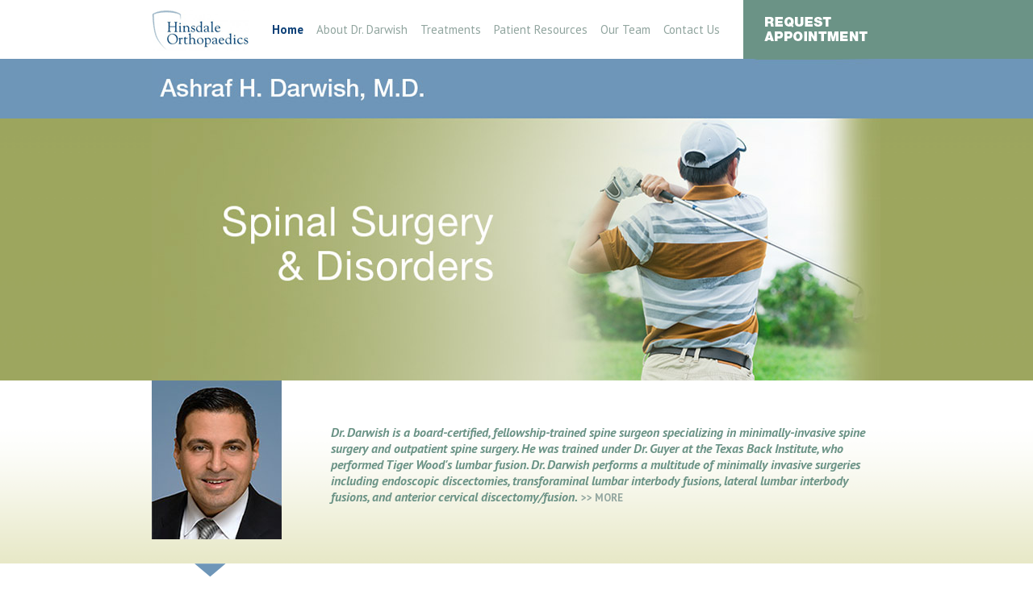

--- FILE ---
content_type: text/html; charset=UTF-8
request_url: http://www.ashdarwishmd.com/
body_size: 13895
content:

<html>
<head>
<title>Dr. Ashraf H. Darwish | Hinsdale Orthopaedics | Spinal Surgery & Disorders</title>
<meta name="description" content="Dr. Darwish is a board-certified fellowship trained spine surgeon specializing in minimally invasive spine surgery and outpatient spine surgery.">
<meta name="keywords" content="Ashraf Darwish, Dr. Darwish, spinal surgery, spinal disorders, spinal treatments, endoscopic discectomies, transforaminal lumbar interbody fusions, lateral lumbar interbody fusions, anterior cervical discectomy, anterior cervical fusion, Hinsdale Orthopaedics, HOA, Chicago, Chicagoland, Illinois">
<meta name="robots" content="index,all">
<meta name="revisit-after" content="14 days">
<link href='https://fonts.googleapis.com/css?family=PT+Sans:400,700,400italic,700italic' rel='stylesheet' type='text/css'>
<link rel="stylesheet" href="includes/styles.css" type="text/css">
<link rel="SHORTCUT ICON" HREF="favicon.ico">

</head><body bgcolor="#FFFFFF" marginwidth="0" marginheight="0" leftmargin="0" rightmargin="0" topmargin="0" bottommargin="0" link="#3F97D1" vlink="#3F97D1" alink="#9DA293"><a name="top"></a><center><table border="0" cellpadding="0" cellspacing="0" marginwidth="0" marginheight="0" leftmargin="0" rightmargin="0" topmargin="0" bottommargin="0" width="100%">

<!-- Nav bar row -->
<tr valign="middle" height="73" class="mainnav">
<td align="center" width="50%" style="background-color:#FFFFFF;"><img border="0" width="1" height="73" src="images/spacer.gif"></td>
<td align="center" width="903" style="background-color:#FFFFFF;">

		<table border="0" cellpadding="0" cellspacing="0" marginwidth="0" marginheight="0" leftmargin="0" rightmargin="0" 
		topmargin="0" bottommargin="0" width="903"><tr valign="middle">
		<td width="120"><a href="http://hinsdale-orthopaedics.com" target="_blank"><img border="0" width="120" height="73" src="images/hoalogo.gif" alt="Hinsdale Orthopaedics"></a></td>
		<td width="613" align="center" class="mainnav"><img border="0" width="613" height="25" src="images/spacer.gif"><br>
		
<a href="index.php" class="mainnav_on">Home</a>&nbsp;&nbsp;&nbsp;
<a href="about.php" class="mainnav">About Dr. Darwish</a>&nbsp;&nbsp;&nbsp;
<a href="treatments.php" class="mainnav">Treatments</a>&nbsp;&nbsp;&nbsp;
<a href="resources.php" class="mainnav">Patient Resources</a>&nbsp;&nbsp;&nbsp;
<a href="team.php" class="mainnav">Our Team</a>&nbsp;&nbsp;&nbsp;
<a href="contact.php" class="mainnav">Contact Us</a>
		
		<br><img border="0" width="613" height="25" src="images/spacer.gif"></td>
		<td width="170"><a href="https://mychart.hoasc.com/portal/request-appointment1/default.aspx" target="_blank"><img border="0" width="170" height="73" src="imagesA/buttons/requestappointment.gif" onmouseover="this.src='imagesA/buttons/requestappointment_on.gif'" onmouseout="this.src='imagesA/buttons/requestappointment.gif'"></a></td>
		</tr></table>

</td>
<td align="center" width="50%" style="background-color:#6B9386;"><img border="0" width="1" height="73" src="images/spacer.gif"></td>
</tr>

<!-- Masthead row -->
<tr valign="middle" height="399" class="mainnav">
<td align="center" width="50%" style="background-image: url('imagesA/backgrounds/home/masthead_left.gif'); background-position: bottom; background-repeat: repeat-x;"><img border="0" width="1" height="399" src="images/spacer.gif"></td>
<td align="center" width="903"><img border="0" width="903" height="399" src="imagesA/mastheads/home/spinalsurgery.jpg"></td>
<td align="center" width="50%" style="background-image: url('imagesA/backgrounds/home/masthead_right.gif'); background-position: bottom; background-repeat: repeat-x;"><img border="0" width="1" height="399" src="images/spacer.gif"></td>
</tr>

<!-- Doctor row -->
<tr valign="middle" class="mainnav" style="background-image: url('imagesA/backgrounds/home/doctor.gif'); background-position: bottom; background-repeat: repeat-x;">
<td align="center" width="50%"><img border="0" width="1" height="1" src="images/spacer.gif"></td>
<td align="center" width="903">

		<table border="0" cellpadding="0" cellspacing="0" marginwidth="0" marginheight="0" leftmargin="0" rightmargin="0" 
		topmargin="0" bottommargin="0" width="903" class="body"><tr valign="middle">
		
		<td width="161"><!--<img border="0" width="161" height="20" src="images/spacer.gif"><br>--><img border="0" width="161" height="197" src="images/doctor.jpg"><br><img border="0" width="161" height="30" src="images/spacer.gif"></td>
		<td width="61"><img border="0" width="61" height="1" src="images/spacer.gif"></td>
		<td width="681" style="font-size:16px; font-weight:700; color:#6B9386;"><img border="0" width="161" height="1" src="images/spacer.gif"><br><i>Dr. Darwish is a board-certified, fellowship-trained spine surgeon specializing in minimally-invasive spine surgery and outpatient spine surgery. He was trained under Dr. Guyer at the Texas Back Institute, who performed Tiger Wood's lumbar fusion. Dr. Darwish performs a multitude of minimally invasive surgeries including endoscopic discectomies, transforaminal lumbar interbody fusions, lateral lumbar interbody fusions, and anterior cervical discectomy/<nobr>fusion.</i> <a href="about.php" class="body">&#62;&#62; MORE</a></nobr><br>&nbsp;</td>

		</tr></table>

</td>
<td align="center" width="50%"><img border="0" width="1" height="1" src="images/spacer.gif"></td>
</tr>

<!-- Specialties Title row -->
<tr valign="middle" height="52">
<td align="center" width="50%" style="background-color:#FFFFFF;"><img border="0" width="1" height="52" src="images/spacer.gif"></td>
<td align="center" width="903"><img border="0" width="903" height="52" src="imagesA/titles/home/specialties.gif" alt="Specialties"></td>
<td align="center" width="50%" style="background-color:#FFFFFF;"></td>
</tr><tr height="15"><td colspan="3"><img border="0" width="1" height="15" src="images/spacer.gif"></td></tr>

<!-- Specialties row -->
<tr valign="middle" height="237">
<td align="center" width="50%" style="background-image: url('imagesA/backgrounds/home/specialties_left.gif'); background-position: bottom; background-repeat: repeat-x;"><img border="0" width="1" height="237" src="images/spacer.gif"></td>
<td align="center" width="903" style="background-image: url('imagesA/backgrounds/home/specialties_center.gif'); background-position: bottom; background-repeat: repeat-x;">

		<table border="0" cellpadding="0" cellspacing="0" marginwidth="0" marginheight="0" leftmargin="0" rightmargin="0" 
		topmargin="0" bottommargin="0" width="903" class="body">

		<tr height="225" valign="top">
		<td width="220" style="font-size:22px; color:#6B9386; font-weight:bold; padding-right:35px;" rowspan="2" align="right"><img border="0" width="220" height="1" src="images/spacer.gif"><br><img border="0" width="1" height="45" src="images/spacer.gif"><br>
		
<i>Dr. Darwish is driven<br>by conservative management. Our philosophy is to return you back to your life without the need for surgical intervention.</i><br>

		</td>
		<td width="9"><img border="0" width="9" height="1" src="images/spacer.gif"></td>
		<td width="305"><img border="0" width="305" height="225" src="images/home_spinaltreatments.jpg"></td>
		<td width="29"><img border="0" width="29" height="1" src="images/spacer.gif"></td>
		<td width="305"><img border="0" width="305" height="225" src="images/home_spinalsurgery.jpg"></td>
		</tr>
		
		<tr valign="top">
		<!--<td width="255"><img border="0" width="255" height="1" src="images/spacer.gif"></td>-->
		<td width="9"><img border="0" width="9" height="1" src="images/spacer.gif"></td>
		<td width="305">&nbsp;<br><span style="font-size:16px; font-weight:700; color:#6E96B8;">SPINAL TREATMENTS</span><br>

<!--Lorem ipsum dolor sit amet, consectetuer adipiscined diem nonummy nibh euismod tincidunt ut lacreet dol te feugi facuiolor in hendrerit in vulputate velit esse molestie conse consequat.--><br>
<a href="treatments.php" class="body">&#62;&#62; MORE</a><br><br>

		<br>&nbsp;</td>
		<td width="29"><img border="0" width="29" height="1" src="images/spacer.gif"></td>
		<td width="305">&nbsp;<br><span style="font-size:16px; font-weight:700; color:#6E96B8;">SPINAL SURGERY</span><br>
		
<!--Lorem ipsum dolor sit amet, consectetuer adipiscined diem nonummy nibh euismod tincidunt ut lacreet dol te feugi facuiolor in hendrerit in vulputate velit esse molestie conse consequat.--><br>
<a href="treatments.php" class="body">&#62;&#62; MORE</a><br><br>

		</tr>
		
		</table>

</td>
<td align="center" width="50%" style="background-image: url('imagesA/backgrounds/home/specialties_right.gif'); background-position: bottom; background-repeat: repeat-x;"><img border="0" width="1" height="237" src="images/spacer.gif"></td>
</tr>

<!-- Locations Title row -->
<tr valign="middle" height="52">
<td align="center" width="50%" style="background-color:#FFFFFF;"><img border="0" width="1" height="52" src="images/spacer.gif"></td>
<td align="center" width="903"><img border="0" width="903" height="52" src="imagesA/titles/home/locations.gif" alt="Locations"></td>
<td align="center" width="50%" style="background-color:#FFFFFF;"></td>
</tr><tr height="15"><td colspan="3"><img border="0" width="1" height="15" src="images/spacer.gif"></td></tr>

<!-- Locations row -->
<tr valign="middle">
<td align="center" width="50%" style="background-image: url('imagesA/backgrounds/home/locations_left.gif'); background-position: bottom; background-repeat: repeat-x;"><img border="0" width="1" height="1" src="images/spacer.gif"></td>
<td align="center" width="903" style="background-image: url('imagesA/backgrounds/home/locations_center.gif'); background-position: bottom; background-repeat: repeat-x;">

		<table border="0" cellpadding="0" cellspacing="0" marginwidth="0" marginheight="0" leftmargin="0" rightmargin="0" 
		topmargin="0" bottommargin="0" width="903" class="body">
		<!-- 2 column = 265, 300, 38, 300 -->
		<!-- 3 column = 265, 202, 16, 202, 16, 202 -->
		<!-- 4 column = 202, 31, 202, 32, 202, 32, 202 -->

		<tr valign="top">
		<td width="265"><img border="0" width="265" height="1" src="images/spacer.gif"></td>
		<td width="202"><img border="0" width="202" src="images/home_location_hinsdale.jpg"><br><br><span style="font-size:17px; font-weight:700; color:#6E96B8;">
		
HINSDALE</span><br><br>
550 West Ogden Avenue<br>
Hinsdale, IL 60521<br><br>

Phone: <a href="tel:630-323-6116" class="body">(630) 323-6116</a><br>
Fax: (630) 323-6169<br><br>

<b>Office Hours</b><br>
Monday&#150;Friday: 7:00AM&#150;5:00PM<br><br>

<b>Immediate Care Clinic Hours</b><br>
Monday&#150;Thurs.: 5:00PM&#150;8:00PM<br>
Saturday: 9:00AM&#150;1:00PM<br><br>

		
		<br>&nbsp;</td>
		<td width="16"><img border="0" width="16" height="1" src="images/spacer.gif"></td>
		<td width="202"><img border="0" width="202" src="images/home_location_westernsprings.jpg"><br><br><span style="font-size:17px; font-weight:700; color:#6E96B8;">
		
WESTERN SPRINGS</span><br><br>
4700 Gilbert Avenue, Suite 51<br>
Western Springs, IL 60558<br><br>

Phone: <a href="tel:630-579-6500" class="body">(708) 387-1737</a><br>
Fax: (708) 387-1720<br><br>

<b>Office Hours</b><br>
Monday&#150;Friday: 7:00AM&#150;4:30PM<br><br>

		
		<br>&nbsp;</td>
		<td width="16"><img border="0" width="16" height="1" src="images/spacer.gif"></td>
		<td width="202"><img border="0" width="202" src="images/home_location_naperville.jpg"><br><br><span style="font-size:17px; font-weight:700; color:#6E96B8;">
		
NAPERVILLE</span><br><br>
2940 Rollingridge Road, Suite 102<br>
Naperville, IL 60564<br><br>

Phone: <a href="tel:630-579-6500" class="body">(708) 387-1737</a><br>
Fax: (630) 579-5860<br><br>

<b>Office Hours</b><br>
Monday&#150;Friday: 7:00AM&#150;4:30PM<br><br>
		
		<br>&nbsp;</td>
		</tr>







		<tr valign="top">
		<td width="265"><img border="0" width="265" height="1" src="images/spacer.gif"></td>
		<td width="202"><img border="0" width="202" src="images/home_location_fpo.jpg"><br><br><span style="font-size:17px; font-weight:700; color:#6E96B8;">
		
MUNSTER</span><br><br>
8141 S. Calumet Avenue<br>
Munster, IN 46321<br><br>

Phone: <a href="tel:219-961-9480" class="body">(219) 961-9480</a><br>
Fax: (219) 961-9556<br><br>

<b>Office Hours</b><br>
Monday&#150;Friday: 8:00AM&#150;4:30PM<br><br>
		
		<br>&nbsp;</td>
		<td width="16"><img border="0" width="16" height="1" src="images/spacer.gif"></td>
		<td width="202"><img border="0" width="202" src="images/home_location_fpo.jpg"><br><br><span style="font-size:17px; font-weight:700; color:#6E96B8;">
		
KANKAKEE</span><br><br>
<!--Address<br>
City, State Zipcode<br><br>

Phone: <a href="tel:XXX-XXX-XXXX" class="body">(###) ###-####</a><br>
Fax: (###) ###-####<br><br>

<b>Office Hours</b><br>
Monday&#150;Friday: #:00AM&#150;#:00PM<br><br>-->

		
		<br>&nbsp;</td>
		<td width="16"><img border="0" width="16" height="1" src="images/spacer.gif"></td>
		<td width="202">&nbsp;</td>
		</tr>








		</table>

</td>
<td align="center" width="50%" style="background-image: url('imagesA/backgrounds/home/locations_right.gif'); background-position: bottom; background-repeat: repeat-x;"><img border="0" width="1" height="1" src="images/spacer.gif"></td>
</tr>

<!-- Footer row -->
<tr valign="middle" height="67">
<td align="center" width="50%" style="background-color:#6E96B8;"><img border="0" width="1" height="67" src="images/spacer.gif"></td>
<td align="center" width="903" style="background-color:#6E96B8;"><img border="0" width="903" height="67" src="images/footer.gif" usemap="#socialmedia"></td>
<td align="center" width="50%" style="background-color:#6E96B8;"><img border="0" width="1" height="67" src="images/spacer.gif"></td>
</tr>


</table>

<map name="socialmedia">
  <area shape="rect" coords="864,13,903,51" href="https://www.linkedin.com/in/ashraf-darwish-61371813/" alt="LinkedIn" target="_blank">
</map>


</body>

</html>

--- FILE ---
content_type: text/css
request_url: http://www.ashdarwishmd.com/includes/styles.css
body_size: 3616
content:
.mainnav { font-family: 'PT Sans', sans-serif; font-size:15px; color:#91A59F; font-weight:400; }
A:link.mainnav { font-family: 'PT Sans', sans-serif; font-size:15px; font-weight:400; color:#91A59F; text-decoration:none; }
A:visited.mainnav { font-family: 'PT Sans', sans-serif; font-size:15px; font-weight:400; color:#91A59F; text-decoration:none; }
A:hover.mainnav { font-family: 'PT Sans', sans-serif; font-size:15px; font-weight:400; color:#0D4178; text-decoration:none; }
A:active.mainnav { font-family: 'PT Sans', sans-serif; font-size:15px; font-weight:400; color:#0D4178; text-decoration:none; }

A:link.mainnav_on { font-family: 'PT Sans', sans-serif; font-size:15px; font-weight:700; color:#0D4178; text-decoration:none; }
A:visited.mainnav_on { font-family: 'PT Sans', sans-serif; font-size:15px; font-weight:700; color:#0D4178; text-decoration:none; }
A:hover.mainnav_on { font-family: 'PT Sans', sans-serif; font-size:15px; font-weight:700; color:#0D4178; text-decoration:none; }
A:active.mainnav_on { font-family: 'PT Sans', sans-serif; font-size:15px; font-weight:700; color:#0D4178; text-decoration:none; }

.mainnav_B { font-family: 'PT Sans', sans-serif; font-size:20px; color:#67ACD9; font-weight:400; }
A:link.mainnav_B { font-family: 'PT Sans', sans-serif; font-size:15px; font-weight:400; color:#FFFFFF; text-decoration:none; }
A:visited.mainnav_B { font-family: 'PT Sans', sans-serif; font-size:15px; font-weight:400; color:#FFFFFF; text-decoration:none; }
A:hover.mainnav_B { font-family: 'PT Sans', sans-serif; font-size:15px; font-weight:400; color:#12284B; text-decoration:none; }
A:active.mainnav_B { font-family: 'PT Sans', sans-serif; font-size:15px; font-weight:400; color:#12284B; text-decoration:none; }

.body { font-family: 'PT Sans', sans-serif; font-size:13px; color:#000000; font-weight:400; }
A:link.body { font-family: 'PT Sans', sans-serif; font-size:13px; font-weight:700; color:#91A59F; text-decoration:none; }
A:visited.body { font-family: 'PT Sans', sans-serif; font-size:13px; font-weight:700; color:#91A59F; text-decoration:none; }
A:hover.body { font-family: 'PT Sans', sans-serif; font-size:13px; font-weight:700; color:#0D4178; text-decoration:none; }
A:active.body { font-family: 'PT Sans', sans-serif; font-size:13px; font-weight:700; color:#0D4178; text-decoration:none; }

.body_b { font-family: 'PT Sans', sans-serif; font-size:13px; color:#000000; font-weight:400; }
A:link.body_b { font-family: 'PT Sans', sans-serif; font-size:13px; font-weight:700; color:#12284B; text-decoration:none; }
A:visited.body_b { font-family: 'PT Sans', sans-serif; font-size:13px; font-weight:700; color:#12284B; text-decoration:none; }
A:hover.body_b { font-family: 'PT Sans', sans-serif; font-size:13px; font-weight:700; color:#FFFFFF; text-decoration:none; }
A:active.body_b { font-family: 'PT Sans', sans-serif; font-size:13px; font-weight:700; color:#FFFFFF; text-decoration:none; }

.sidebar { font-family: 'PT Sans', sans-serif; font-size:16px; color:#000000; font-weight:400; }
A:link.sidebar { font-family: 'PT Sans', sans-serif; font-size:16px; font-weight:700; color:#6B9386; text-decoration:none; }
A:visited.sidebar { font-family: 'PT Sans', sans-serif; font-size:16px; font-weight:700; color:#6B9386; text-decoration:none; }
A:hover.sidebar { font-family: 'PT Sans', sans-serif; font-size:16px; font-weight:700; color:#0D4178; text-decoration:none; }
A:active.sidebar { font-family: 'PT Sans', sans-serif; font-size:16px; font-weight:700; color:#0D4178; text-decoration:none; }




.gold { color:#9DA293; }
.lightblue { color:#3F97D1; }
.darkblue { color:#12284B; }
